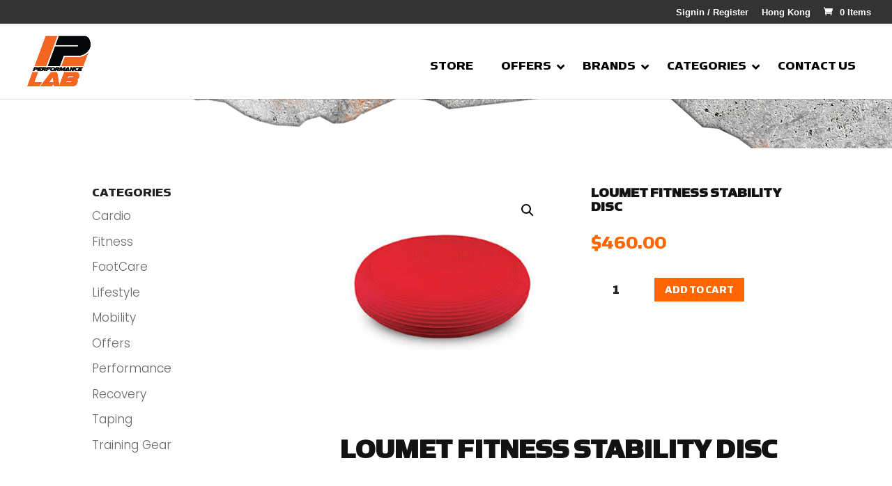

--- FILE ---
content_type: text/html; charset=utf-8
request_url: https://www.google.com/recaptcha/api2/anchor?ar=1&k=6LeScYQqAAAAACuk4yeWxJj0YrVp-gnt91hkeqfZ&co=aHR0cHM6Ly9vcHNwZXJmb3JtYW5jZWxhYi5jb206NDQz&hl=en&v=PoyoqOPhxBO7pBk68S4YbpHZ&size=invisible&anchor-ms=20000&execute-ms=30000&cb=h23zer4bnn44
body_size: 48782
content:
<!DOCTYPE HTML><html dir="ltr" lang="en"><head><meta http-equiv="Content-Type" content="text/html; charset=UTF-8">
<meta http-equiv="X-UA-Compatible" content="IE=edge">
<title>reCAPTCHA</title>
<style type="text/css">
/* cyrillic-ext */
@font-face {
  font-family: 'Roboto';
  font-style: normal;
  font-weight: 400;
  font-stretch: 100%;
  src: url(//fonts.gstatic.com/s/roboto/v48/KFO7CnqEu92Fr1ME7kSn66aGLdTylUAMa3GUBHMdazTgWw.woff2) format('woff2');
  unicode-range: U+0460-052F, U+1C80-1C8A, U+20B4, U+2DE0-2DFF, U+A640-A69F, U+FE2E-FE2F;
}
/* cyrillic */
@font-face {
  font-family: 'Roboto';
  font-style: normal;
  font-weight: 400;
  font-stretch: 100%;
  src: url(//fonts.gstatic.com/s/roboto/v48/KFO7CnqEu92Fr1ME7kSn66aGLdTylUAMa3iUBHMdazTgWw.woff2) format('woff2');
  unicode-range: U+0301, U+0400-045F, U+0490-0491, U+04B0-04B1, U+2116;
}
/* greek-ext */
@font-face {
  font-family: 'Roboto';
  font-style: normal;
  font-weight: 400;
  font-stretch: 100%;
  src: url(//fonts.gstatic.com/s/roboto/v48/KFO7CnqEu92Fr1ME7kSn66aGLdTylUAMa3CUBHMdazTgWw.woff2) format('woff2');
  unicode-range: U+1F00-1FFF;
}
/* greek */
@font-face {
  font-family: 'Roboto';
  font-style: normal;
  font-weight: 400;
  font-stretch: 100%;
  src: url(//fonts.gstatic.com/s/roboto/v48/KFO7CnqEu92Fr1ME7kSn66aGLdTylUAMa3-UBHMdazTgWw.woff2) format('woff2');
  unicode-range: U+0370-0377, U+037A-037F, U+0384-038A, U+038C, U+038E-03A1, U+03A3-03FF;
}
/* math */
@font-face {
  font-family: 'Roboto';
  font-style: normal;
  font-weight: 400;
  font-stretch: 100%;
  src: url(//fonts.gstatic.com/s/roboto/v48/KFO7CnqEu92Fr1ME7kSn66aGLdTylUAMawCUBHMdazTgWw.woff2) format('woff2');
  unicode-range: U+0302-0303, U+0305, U+0307-0308, U+0310, U+0312, U+0315, U+031A, U+0326-0327, U+032C, U+032F-0330, U+0332-0333, U+0338, U+033A, U+0346, U+034D, U+0391-03A1, U+03A3-03A9, U+03B1-03C9, U+03D1, U+03D5-03D6, U+03F0-03F1, U+03F4-03F5, U+2016-2017, U+2034-2038, U+203C, U+2040, U+2043, U+2047, U+2050, U+2057, U+205F, U+2070-2071, U+2074-208E, U+2090-209C, U+20D0-20DC, U+20E1, U+20E5-20EF, U+2100-2112, U+2114-2115, U+2117-2121, U+2123-214F, U+2190, U+2192, U+2194-21AE, U+21B0-21E5, U+21F1-21F2, U+21F4-2211, U+2213-2214, U+2216-22FF, U+2308-230B, U+2310, U+2319, U+231C-2321, U+2336-237A, U+237C, U+2395, U+239B-23B7, U+23D0, U+23DC-23E1, U+2474-2475, U+25AF, U+25B3, U+25B7, U+25BD, U+25C1, U+25CA, U+25CC, U+25FB, U+266D-266F, U+27C0-27FF, U+2900-2AFF, U+2B0E-2B11, U+2B30-2B4C, U+2BFE, U+3030, U+FF5B, U+FF5D, U+1D400-1D7FF, U+1EE00-1EEFF;
}
/* symbols */
@font-face {
  font-family: 'Roboto';
  font-style: normal;
  font-weight: 400;
  font-stretch: 100%;
  src: url(//fonts.gstatic.com/s/roboto/v48/KFO7CnqEu92Fr1ME7kSn66aGLdTylUAMaxKUBHMdazTgWw.woff2) format('woff2');
  unicode-range: U+0001-000C, U+000E-001F, U+007F-009F, U+20DD-20E0, U+20E2-20E4, U+2150-218F, U+2190, U+2192, U+2194-2199, U+21AF, U+21E6-21F0, U+21F3, U+2218-2219, U+2299, U+22C4-22C6, U+2300-243F, U+2440-244A, U+2460-24FF, U+25A0-27BF, U+2800-28FF, U+2921-2922, U+2981, U+29BF, U+29EB, U+2B00-2BFF, U+4DC0-4DFF, U+FFF9-FFFB, U+10140-1018E, U+10190-1019C, U+101A0, U+101D0-101FD, U+102E0-102FB, U+10E60-10E7E, U+1D2C0-1D2D3, U+1D2E0-1D37F, U+1F000-1F0FF, U+1F100-1F1AD, U+1F1E6-1F1FF, U+1F30D-1F30F, U+1F315, U+1F31C, U+1F31E, U+1F320-1F32C, U+1F336, U+1F378, U+1F37D, U+1F382, U+1F393-1F39F, U+1F3A7-1F3A8, U+1F3AC-1F3AF, U+1F3C2, U+1F3C4-1F3C6, U+1F3CA-1F3CE, U+1F3D4-1F3E0, U+1F3ED, U+1F3F1-1F3F3, U+1F3F5-1F3F7, U+1F408, U+1F415, U+1F41F, U+1F426, U+1F43F, U+1F441-1F442, U+1F444, U+1F446-1F449, U+1F44C-1F44E, U+1F453, U+1F46A, U+1F47D, U+1F4A3, U+1F4B0, U+1F4B3, U+1F4B9, U+1F4BB, U+1F4BF, U+1F4C8-1F4CB, U+1F4D6, U+1F4DA, U+1F4DF, U+1F4E3-1F4E6, U+1F4EA-1F4ED, U+1F4F7, U+1F4F9-1F4FB, U+1F4FD-1F4FE, U+1F503, U+1F507-1F50B, U+1F50D, U+1F512-1F513, U+1F53E-1F54A, U+1F54F-1F5FA, U+1F610, U+1F650-1F67F, U+1F687, U+1F68D, U+1F691, U+1F694, U+1F698, U+1F6AD, U+1F6B2, U+1F6B9-1F6BA, U+1F6BC, U+1F6C6-1F6CF, U+1F6D3-1F6D7, U+1F6E0-1F6EA, U+1F6F0-1F6F3, U+1F6F7-1F6FC, U+1F700-1F7FF, U+1F800-1F80B, U+1F810-1F847, U+1F850-1F859, U+1F860-1F887, U+1F890-1F8AD, U+1F8B0-1F8BB, U+1F8C0-1F8C1, U+1F900-1F90B, U+1F93B, U+1F946, U+1F984, U+1F996, U+1F9E9, U+1FA00-1FA6F, U+1FA70-1FA7C, U+1FA80-1FA89, U+1FA8F-1FAC6, U+1FACE-1FADC, U+1FADF-1FAE9, U+1FAF0-1FAF8, U+1FB00-1FBFF;
}
/* vietnamese */
@font-face {
  font-family: 'Roboto';
  font-style: normal;
  font-weight: 400;
  font-stretch: 100%;
  src: url(//fonts.gstatic.com/s/roboto/v48/KFO7CnqEu92Fr1ME7kSn66aGLdTylUAMa3OUBHMdazTgWw.woff2) format('woff2');
  unicode-range: U+0102-0103, U+0110-0111, U+0128-0129, U+0168-0169, U+01A0-01A1, U+01AF-01B0, U+0300-0301, U+0303-0304, U+0308-0309, U+0323, U+0329, U+1EA0-1EF9, U+20AB;
}
/* latin-ext */
@font-face {
  font-family: 'Roboto';
  font-style: normal;
  font-weight: 400;
  font-stretch: 100%;
  src: url(//fonts.gstatic.com/s/roboto/v48/KFO7CnqEu92Fr1ME7kSn66aGLdTylUAMa3KUBHMdazTgWw.woff2) format('woff2');
  unicode-range: U+0100-02BA, U+02BD-02C5, U+02C7-02CC, U+02CE-02D7, U+02DD-02FF, U+0304, U+0308, U+0329, U+1D00-1DBF, U+1E00-1E9F, U+1EF2-1EFF, U+2020, U+20A0-20AB, U+20AD-20C0, U+2113, U+2C60-2C7F, U+A720-A7FF;
}
/* latin */
@font-face {
  font-family: 'Roboto';
  font-style: normal;
  font-weight: 400;
  font-stretch: 100%;
  src: url(//fonts.gstatic.com/s/roboto/v48/KFO7CnqEu92Fr1ME7kSn66aGLdTylUAMa3yUBHMdazQ.woff2) format('woff2');
  unicode-range: U+0000-00FF, U+0131, U+0152-0153, U+02BB-02BC, U+02C6, U+02DA, U+02DC, U+0304, U+0308, U+0329, U+2000-206F, U+20AC, U+2122, U+2191, U+2193, U+2212, U+2215, U+FEFF, U+FFFD;
}
/* cyrillic-ext */
@font-face {
  font-family: 'Roboto';
  font-style: normal;
  font-weight: 500;
  font-stretch: 100%;
  src: url(//fonts.gstatic.com/s/roboto/v48/KFO7CnqEu92Fr1ME7kSn66aGLdTylUAMa3GUBHMdazTgWw.woff2) format('woff2');
  unicode-range: U+0460-052F, U+1C80-1C8A, U+20B4, U+2DE0-2DFF, U+A640-A69F, U+FE2E-FE2F;
}
/* cyrillic */
@font-face {
  font-family: 'Roboto';
  font-style: normal;
  font-weight: 500;
  font-stretch: 100%;
  src: url(//fonts.gstatic.com/s/roboto/v48/KFO7CnqEu92Fr1ME7kSn66aGLdTylUAMa3iUBHMdazTgWw.woff2) format('woff2');
  unicode-range: U+0301, U+0400-045F, U+0490-0491, U+04B0-04B1, U+2116;
}
/* greek-ext */
@font-face {
  font-family: 'Roboto';
  font-style: normal;
  font-weight: 500;
  font-stretch: 100%;
  src: url(//fonts.gstatic.com/s/roboto/v48/KFO7CnqEu92Fr1ME7kSn66aGLdTylUAMa3CUBHMdazTgWw.woff2) format('woff2');
  unicode-range: U+1F00-1FFF;
}
/* greek */
@font-face {
  font-family: 'Roboto';
  font-style: normal;
  font-weight: 500;
  font-stretch: 100%;
  src: url(//fonts.gstatic.com/s/roboto/v48/KFO7CnqEu92Fr1ME7kSn66aGLdTylUAMa3-UBHMdazTgWw.woff2) format('woff2');
  unicode-range: U+0370-0377, U+037A-037F, U+0384-038A, U+038C, U+038E-03A1, U+03A3-03FF;
}
/* math */
@font-face {
  font-family: 'Roboto';
  font-style: normal;
  font-weight: 500;
  font-stretch: 100%;
  src: url(//fonts.gstatic.com/s/roboto/v48/KFO7CnqEu92Fr1ME7kSn66aGLdTylUAMawCUBHMdazTgWw.woff2) format('woff2');
  unicode-range: U+0302-0303, U+0305, U+0307-0308, U+0310, U+0312, U+0315, U+031A, U+0326-0327, U+032C, U+032F-0330, U+0332-0333, U+0338, U+033A, U+0346, U+034D, U+0391-03A1, U+03A3-03A9, U+03B1-03C9, U+03D1, U+03D5-03D6, U+03F0-03F1, U+03F4-03F5, U+2016-2017, U+2034-2038, U+203C, U+2040, U+2043, U+2047, U+2050, U+2057, U+205F, U+2070-2071, U+2074-208E, U+2090-209C, U+20D0-20DC, U+20E1, U+20E5-20EF, U+2100-2112, U+2114-2115, U+2117-2121, U+2123-214F, U+2190, U+2192, U+2194-21AE, U+21B0-21E5, U+21F1-21F2, U+21F4-2211, U+2213-2214, U+2216-22FF, U+2308-230B, U+2310, U+2319, U+231C-2321, U+2336-237A, U+237C, U+2395, U+239B-23B7, U+23D0, U+23DC-23E1, U+2474-2475, U+25AF, U+25B3, U+25B7, U+25BD, U+25C1, U+25CA, U+25CC, U+25FB, U+266D-266F, U+27C0-27FF, U+2900-2AFF, U+2B0E-2B11, U+2B30-2B4C, U+2BFE, U+3030, U+FF5B, U+FF5D, U+1D400-1D7FF, U+1EE00-1EEFF;
}
/* symbols */
@font-face {
  font-family: 'Roboto';
  font-style: normal;
  font-weight: 500;
  font-stretch: 100%;
  src: url(//fonts.gstatic.com/s/roboto/v48/KFO7CnqEu92Fr1ME7kSn66aGLdTylUAMaxKUBHMdazTgWw.woff2) format('woff2');
  unicode-range: U+0001-000C, U+000E-001F, U+007F-009F, U+20DD-20E0, U+20E2-20E4, U+2150-218F, U+2190, U+2192, U+2194-2199, U+21AF, U+21E6-21F0, U+21F3, U+2218-2219, U+2299, U+22C4-22C6, U+2300-243F, U+2440-244A, U+2460-24FF, U+25A0-27BF, U+2800-28FF, U+2921-2922, U+2981, U+29BF, U+29EB, U+2B00-2BFF, U+4DC0-4DFF, U+FFF9-FFFB, U+10140-1018E, U+10190-1019C, U+101A0, U+101D0-101FD, U+102E0-102FB, U+10E60-10E7E, U+1D2C0-1D2D3, U+1D2E0-1D37F, U+1F000-1F0FF, U+1F100-1F1AD, U+1F1E6-1F1FF, U+1F30D-1F30F, U+1F315, U+1F31C, U+1F31E, U+1F320-1F32C, U+1F336, U+1F378, U+1F37D, U+1F382, U+1F393-1F39F, U+1F3A7-1F3A8, U+1F3AC-1F3AF, U+1F3C2, U+1F3C4-1F3C6, U+1F3CA-1F3CE, U+1F3D4-1F3E0, U+1F3ED, U+1F3F1-1F3F3, U+1F3F5-1F3F7, U+1F408, U+1F415, U+1F41F, U+1F426, U+1F43F, U+1F441-1F442, U+1F444, U+1F446-1F449, U+1F44C-1F44E, U+1F453, U+1F46A, U+1F47D, U+1F4A3, U+1F4B0, U+1F4B3, U+1F4B9, U+1F4BB, U+1F4BF, U+1F4C8-1F4CB, U+1F4D6, U+1F4DA, U+1F4DF, U+1F4E3-1F4E6, U+1F4EA-1F4ED, U+1F4F7, U+1F4F9-1F4FB, U+1F4FD-1F4FE, U+1F503, U+1F507-1F50B, U+1F50D, U+1F512-1F513, U+1F53E-1F54A, U+1F54F-1F5FA, U+1F610, U+1F650-1F67F, U+1F687, U+1F68D, U+1F691, U+1F694, U+1F698, U+1F6AD, U+1F6B2, U+1F6B9-1F6BA, U+1F6BC, U+1F6C6-1F6CF, U+1F6D3-1F6D7, U+1F6E0-1F6EA, U+1F6F0-1F6F3, U+1F6F7-1F6FC, U+1F700-1F7FF, U+1F800-1F80B, U+1F810-1F847, U+1F850-1F859, U+1F860-1F887, U+1F890-1F8AD, U+1F8B0-1F8BB, U+1F8C0-1F8C1, U+1F900-1F90B, U+1F93B, U+1F946, U+1F984, U+1F996, U+1F9E9, U+1FA00-1FA6F, U+1FA70-1FA7C, U+1FA80-1FA89, U+1FA8F-1FAC6, U+1FACE-1FADC, U+1FADF-1FAE9, U+1FAF0-1FAF8, U+1FB00-1FBFF;
}
/* vietnamese */
@font-face {
  font-family: 'Roboto';
  font-style: normal;
  font-weight: 500;
  font-stretch: 100%;
  src: url(//fonts.gstatic.com/s/roboto/v48/KFO7CnqEu92Fr1ME7kSn66aGLdTylUAMa3OUBHMdazTgWw.woff2) format('woff2');
  unicode-range: U+0102-0103, U+0110-0111, U+0128-0129, U+0168-0169, U+01A0-01A1, U+01AF-01B0, U+0300-0301, U+0303-0304, U+0308-0309, U+0323, U+0329, U+1EA0-1EF9, U+20AB;
}
/* latin-ext */
@font-face {
  font-family: 'Roboto';
  font-style: normal;
  font-weight: 500;
  font-stretch: 100%;
  src: url(//fonts.gstatic.com/s/roboto/v48/KFO7CnqEu92Fr1ME7kSn66aGLdTylUAMa3KUBHMdazTgWw.woff2) format('woff2');
  unicode-range: U+0100-02BA, U+02BD-02C5, U+02C7-02CC, U+02CE-02D7, U+02DD-02FF, U+0304, U+0308, U+0329, U+1D00-1DBF, U+1E00-1E9F, U+1EF2-1EFF, U+2020, U+20A0-20AB, U+20AD-20C0, U+2113, U+2C60-2C7F, U+A720-A7FF;
}
/* latin */
@font-face {
  font-family: 'Roboto';
  font-style: normal;
  font-weight: 500;
  font-stretch: 100%;
  src: url(//fonts.gstatic.com/s/roboto/v48/KFO7CnqEu92Fr1ME7kSn66aGLdTylUAMa3yUBHMdazQ.woff2) format('woff2');
  unicode-range: U+0000-00FF, U+0131, U+0152-0153, U+02BB-02BC, U+02C6, U+02DA, U+02DC, U+0304, U+0308, U+0329, U+2000-206F, U+20AC, U+2122, U+2191, U+2193, U+2212, U+2215, U+FEFF, U+FFFD;
}
/* cyrillic-ext */
@font-face {
  font-family: 'Roboto';
  font-style: normal;
  font-weight: 900;
  font-stretch: 100%;
  src: url(//fonts.gstatic.com/s/roboto/v48/KFO7CnqEu92Fr1ME7kSn66aGLdTylUAMa3GUBHMdazTgWw.woff2) format('woff2');
  unicode-range: U+0460-052F, U+1C80-1C8A, U+20B4, U+2DE0-2DFF, U+A640-A69F, U+FE2E-FE2F;
}
/* cyrillic */
@font-face {
  font-family: 'Roboto';
  font-style: normal;
  font-weight: 900;
  font-stretch: 100%;
  src: url(//fonts.gstatic.com/s/roboto/v48/KFO7CnqEu92Fr1ME7kSn66aGLdTylUAMa3iUBHMdazTgWw.woff2) format('woff2');
  unicode-range: U+0301, U+0400-045F, U+0490-0491, U+04B0-04B1, U+2116;
}
/* greek-ext */
@font-face {
  font-family: 'Roboto';
  font-style: normal;
  font-weight: 900;
  font-stretch: 100%;
  src: url(//fonts.gstatic.com/s/roboto/v48/KFO7CnqEu92Fr1ME7kSn66aGLdTylUAMa3CUBHMdazTgWw.woff2) format('woff2');
  unicode-range: U+1F00-1FFF;
}
/* greek */
@font-face {
  font-family: 'Roboto';
  font-style: normal;
  font-weight: 900;
  font-stretch: 100%;
  src: url(//fonts.gstatic.com/s/roboto/v48/KFO7CnqEu92Fr1ME7kSn66aGLdTylUAMa3-UBHMdazTgWw.woff2) format('woff2');
  unicode-range: U+0370-0377, U+037A-037F, U+0384-038A, U+038C, U+038E-03A1, U+03A3-03FF;
}
/* math */
@font-face {
  font-family: 'Roboto';
  font-style: normal;
  font-weight: 900;
  font-stretch: 100%;
  src: url(//fonts.gstatic.com/s/roboto/v48/KFO7CnqEu92Fr1ME7kSn66aGLdTylUAMawCUBHMdazTgWw.woff2) format('woff2');
  unicode-range: U+0302-0303, U+0305, U+0307-0308, U+0310, U+0312, U+0315, U+031A, U+0326-0327, U+032C, U+032F-0330, U+0332-0333, U+0338, U+033A, U+0346, U+034D, U+0391-03A1, U+03A3-03A9, U+03B1-03C9, U+03D1, U+03D5-03D6, U+03F0-03F1, U+03F4-03F5, U+2016-2017, U+2034-2038, U+203C, U+2040, U+2043, U+2047, U+2050, U+2057, U+205F, U+2070-2071, U+2074-208E, U+2090-209C, U+20D0-20DC, U+20E1, U+20E5-20EF, U+2100-2112, U+2114-2115, U+2117-2121, U+2123-214F, U+2190, U+2192, U+2194-21AE, U+21B0-21E5, U+21F1-21F2, U+21F4-2211, U+2213-2214, U+2216-22FF, U+2308-230B, U+2310, U+2319, U+231C-2321, U+2336-237A, U+237C, U+2395, U+239B-23B7, U+23D0, U+23DC-23E1, U+2474-2475, U+25AF, U+25B3, U+25B7, U+25BD, U+25C1, U+25CA, U+25CC, U+25FB, U+266D-266F, U+27C0-27FF, U+2900-2AFF, U+2B0E-2B11, U+2B30-2B4C, U+2BFE, U+3030, U+FF5B, U+FF5D, U+1D400-1D7FF, U+1EE00-1EEFF;
}
/* symbols */
@font-face {
  font-family: 'Roboto';
  font-style: normal;
  font-weight: 900;
  font-stretch: 100%;
  src: url(//fonts.gstatic.com/s/roboto/v48/KFO7CnqEu92Fr1ME7kSn66aGLdTylUAMaxKUBHMdazTgWw.woff2) format('woff2');
  unicode-range: U+0001-000C, U+000E-001F, U+007F-009F, U+20DD-20E0, U+20E2-20E4, U+2150-218F, U+2190, U+2192, U+2194-2199, U+21AF, U+21E6-21F0, U+21F3, U+2218-2219, U+2299, U+22C4-22C6, U+2300-243F, U+2440-244A, U+2460-24FF, U+25A0-27BF, U+2800-28FF, U+2921-2922, U+2981, U+29BF, U+29EB, U+2B00-2BFF, U+4DC0-4DFF, U+FFF9-FFFB, U+10140-1018E, U+10190-1019C, U+101A0, U+101D0-101FD, U+102E0-102FB, U+10E60-10E7E, U+1D2C0-1D2D3, U+1D2E0-1D37F, U+1F000-1F0FF, U+1F100-1F1AD, U+1F1E6-1F1FF, U+1F30D-1F30F, U+1F315, U+1F31C, U+1F31E, U+1F320-1F32C, U+1F336, U+1F378, U+1F37D, U+1F382, U+1F393-1F39F, U+1F3A7-1F3A8, U+1F3AC-1F3AF, U+1F3C2, U+1F3C4-1F3C6, U+1F3CA-1F3CE, U+1F3D4-1F3E0, U+1F3ED, U+1F3F1-1F3F3, U+1F3F5-1F3F7, U+1F408, U+1F415, U+1F41F, U+1F426, U+1F43F, U+1F441-1F442, U+1F444, U+1F446-1F449, U+1F44C-1F44E, U+1F453, U+1F46A, U+1F47D, U+1F4A3, U+1F4B0, U+1F4B3, U+1F4B9, U+1F4BB, U+1F4BF, U+1F4C8-1F4CB, U+1F4D6, U+1F4DA, U+1F4DF, U+1F4E3-1F4E6, U+1F4EA-1F4ED, U+1F4F7, U+1F4F9-1F4FB, U+1F4FD-1F4FE, U+1F503, U+1F507-1F50B, U+1F50D, U+1F512-1F513, U+1F53E-1F54A, U+1F54F-1F5FA, U+1F610, U+1F650-1F67F, U+1F687, U+1F68D, U+1F691, U+1F694, U+1F698, U+1F6AD, U+1F6B2, U+1F6B9-1F6BA, U+1F6BC, U+1F6C6-1F6CF, U+1F6D3-1F6D7, U+1F6E0-1F6EA, U+1F6F0-1F6F3, U+1F6F7-1F6FC, U+1F700-1F7FF, U+1F800-1F80B, U+1F810-1F847, U+1F850-1F859, U+1F860-1F887, U+1F890-1F8AD, U+1F8B0-1F8BB, U+1F8C0-1F8C1, U+1F900-1F90B, U+1F93B, U+1F946, U+1F984, U+1F996, U+1F9E9, U+1FA00-1FA6F, U+1FA70-1FA7C, U+1FA80-1FA89, U+1FA8F-1FAC6, U+1FACE-1FADC, U+1FADF-1FAE9, U+1FAF0-1FAF8, U+1FB00-1FBFF;
}
/* vietnamese */
@font-face {
  font-family: 'Roboto';
  font-style: normal;
  font-weight: 900;
  font-stretch: 100%;
  src: url(//fonts.gstatic.com/s/roboto/v48/KFO7CnqEu92Fr1ME7kSn66aGLdTylUAMa3OUBHMdazTgWw.woff2) format('woff2');
  unicode-range: U+0102-0103, U+0110-0111, U+0128-0129, U+0168-0169, U+01A0-01A1, U+01AF-01B0, U+0300-0301, U+0303-0304, U+0308-0309, U+0323, U+0329, U+1EA0-1EF9, U+20AB;
}
/* latin-ext */
@font-face {
  font-family: 'Roboto';
  font-style: normal;
  font-weight: 900;
  font-stretch: 100%;
  src: url(//fonts.gstatic.com/s/roboto/v48/KFO7CnqEu92Fr1ME7kSn66aGLdTylUAMa3KUBHMdazTgWw.woff2) format('woff2');
  unicode-range: U+0100-02BA, U+02BD-02C5, U+02C7-02CC, U+02CE-02D7, U+02DD-02FF, U+0304, U+0308, U+0329, U+1D00-1DBF, U+1E00-1E9F, U+1EF2-1EFF, U+2020, U+20A0-20AB, U+20AD-20C0, U+2113, U+2C60-2C7F, U+A720-A7FF;
}
/* latin */
@font-face {
  font-family: 'Roboto';
  font-style: normal;
  font-weight: 900;
  font-stretch: 100%;
  src: url(//fonts.gstatic.com/s/roboto/v48/KFO7CnqEu92Fr1ME7kSn66aGLdTylUAMa3yUBHMdazQ.woff2) format('woff2');
  unicode-range: U+0000-00FF, U+0131, U+0152-0153, U+02BB-02BC, U+02C6, U+02DA, U+02DC, U+0304, U+0308, U+0329, U+2000-206F, U+20AC, U+2122, U+2191, U+2193, U+2212, U+2215, U+FEFF, U+FFFD;
}

</style>
<link rel="stylesheet" type="text/css" href="https://www.gstatic.com/recaptcha/releases/PoyoqOPhxBO7pBk68S4YbpHZ/styles__ltr.css">
<script nonce="q8RpTWMfqOQ338llNysT1A" type="text/javascript">window['__recaptcha_api'] = 'https://www.google.com/recaptcha/api2/';</script>
<script type="text/javascript" src="https://www.gstatic.com/recaptcha/releases/PoyoqOPhxBO7pBk68S4YbpHZ/recaptcha__en.js" nonce="q8RpTWMfqOQ338llNysT1A">
      
    </script></head>
<body><div id="rc-anchor-alert" class="rc-anchor-alert"></div>
<input type="hidden" id="recaptcha-token" value="[base64]">
<script type="text/javascript" nonce="q8RpTWMfqOQ338llNysT1A">
      recaptcha.anchor.Main.init("[\x22ainput\x22,[\x22bgdata\x22,\x22\x22,\[base64]/[base64]/[base64]/bmV3IHJbeF0oY1swXSk6RT09Mj9uZXcgclt4XShjWzBdLGNbMV0pOkU9PTM/bmV3IHJbeF0oY1swXSxjWzFdLGNbMl0pOkU9PTQ/[base64]/[base64]/[base64]/[base64]/[base64]/[base64]/[base64]/[base64]\x22,\[base64]\x22,\x22ZBIHfcK7AFLCq2Mgwo0EIsOnw40GwoxTJXRnHQYyw5QzM8Kdw5HDqT8fXTjCgMKqbn7CpsOkw6Z0JRpJJk7Dg1/CgsKJw43DrMKKEsO7w6cyw7jCm8KaI8ONfsOTOV1gw71AMsOJwo9/[base64]/[base64]/Cn1/[base64]/Dl8Orw4bDl2Iaw5/Du8KQwozDpmzCssKIw5nDnMOZRsKoIwM1IMObSGxLLlIZw6phw4zDuyfCg3LDl8O/CwrDrQTCjsOKB8KjwozCtsOJw78Sw6fDmHzCtGwASHkRw7PDigDDhMOYw5fCrsKGUMOaw6ceBCxSwpUKNltUKgJJEcOLAw3DtcKuaBAMwrcDw4vDjcKuacKiYhzCsytBw5QJMn7CvH4DVsOzwoPDkGfCs0llVMOJYhZ/wqzDjXwMw70eUsK8wp3CkcO0KsO9w6jCh1zDtEEHw4xDwqnDp8OKwptlGsKvw7jDr8K5w6ceHsKHbMOkJXvCthfCv8KFw51CY8O4NcKbw48vB8Kow53CumkYw4fDmXDDnRsSPwluwro3TsKtw7nDjXrDrsO4wq7DlCJbLcO1eMKXTV3Duj/CgTAXPQ/[base64]/CtytgJMOyAHAUw7grwqfDj8Kbw6DDucKcehZ+w7bDkAZzwpUoVjNaexDCvzLCrC/[base64]/Ds08yQ8KcwpxSXMOpw4jDuBwmw7/[base64]/wqbCn8KNUB7CvsKEw7pzw4HCqxEYHcK6w41IPzXDmMOEN8OHHHnCi0EHYn5mTMOwWMKvwqctIMOWwrrCvwBNw5fCiMOjw5LDpMOcwrHCjcKDRMKJf8OSw4JKc8KAw6l0E8OWw7nCrsKOY8OvwrIyCMKcwq5JwoPCpMKAL8OILmTDmSgFW8Kxw6c+wrFzw5x/[base64]/ChMOXS2PCj11Kw5zDl8KdeEjDn8ONwqIfwrMHJ8K9G8KnZVbCv3PCkGZRw7hHblnCjsKLw43CtcKzw73CosOzw48uwopEwpnCosKpwr3CpMO/woEEw7DCtzXCvURUw5bCpcKtw5PDucOywoHDn8KTMGPCi8KEcnUNJcKQDcO/JhfCm8OWw7xnw7bCqMOTwrDDlxVvfsK8H8KYw7bCvsO+bh/CpTVmw4PDgcK/wpLDucKEwqIZw70rw6fDhsOuw7TDp8K9KMKTQzDDj8KRL8KMckvChMKNAHHDicONfTTDg8KgfMOQN8OtwrAjwqlJwoNDw6rDpzPCmsKWXsKqw5/[base64]/CvMOVw4/[base64]/DqmLDlcKIw5PDuEnCpMOlOz8AJk3CnsKSw5vDqsOiY8OKMsOTw6/CshvDp8KeMX3Cp8KgGMO8wqTDhcKNZwLClAjCo3rDpMOHRMO3bsOXBcOqwpILMMOpwr7ChcKrWzXCmgsgwqzCokIvwpUEw4jDj8KQw5AOLMOqwrzDkE3DtmbDicKNNE1meMO3w5fDlMKWCk5ow4zClsKxwqZnKcO2w6/Dln5pw5jDmSIfwrHDnRQ5wqh3GMKewpA+w55NdMOrenrCiylfPcK5wozCjcOCw5TCksOwwq9GZDbCpMOzwqzCmBNsRMOYw4BMZsOrw7pzYsO3w5zDtgpDwodNwqLCkS1pLMOQwr7CtsOBcMKMwr7Dr8O5aMKwwojDhCRtXDIganXDuMKpw7FdLMOjOR5Qw5/Dh2XDp03CoHQvUsKxw5IzXsOjwo8Ww6fDoMOFanvDpcKoJHzClkvCgsOiBsODw43Ck0UUworCscOFw5bDm8KTwonCikNjCMO/OFBDw7HCuMOkw7jDgMONwqLDlMKBwpsLw6ZARcO2w5jCgwEXenclw4MUdMKZwoDCoMKuw5hbwrPCvcOiVcOuwrHDsMKDc1LCmcKAw7ovwo0vw4BnJ0ASwqowDioSDsKHR0vDtlQ/[base64]/[base64]/DgcO9wr8UwoJhwrl8OMOywr/[base64]/[base64]/CmjzCgGJkE8KbYF7DrRAzw7Jow5AgwpPDsDlKwppNwqrDnMKGw5xFwpzDiMKOETBTfcKodsO2A8KPwp3Cug7CuSbCvRgTwqzCqn3DllYwccKBw7vCscKDw6/[base64]/MBDDt8Olw7PCtiAxW8OnwoYraFkzZsK4wpfDqS3CsG9TwpIIYMK8Z2V9w77DpsKMQiQcHhPDlsKUTiTCoRLDm8OCQsOhBnwpwoUJQcKSw6/DqmxGD8KlIsKNCxfCncO1wogqw5LDkCLDjMK8woQhLCAXw4XDgsKkwodMwohwGsOVFjAwwqLCnMKWeFDDmBTClTgBU8ODw5B1E8OCYiFsw5/Dg11bZMKTRMOew6fDmMOSFcKdwq3DnhfCj8OIEE1cchdmWkXDtQbDgsKMMMKJVcOcbnrDr0kUSigmBcOBwqsqwq/DggwCW0xNBcKFwrhYQXxIbix5wohNwokjH0NXEMKzwp9Twr5tZHp4V2teNTjCksO5K3MjwpXCqsKzB8KbF3zDrzTCqggyWgPDgcK8RMOJcsOjwqnDjhHDhhIhw5/Ds3PDosKdwpdnCsKFw4tmw7ouw7vCtsK4w5rDr8OcZMOkdzpSKcKhEScca8K3wqPCiTbCssKIwqfCrsOnVWbCuhNrWMOLHn7CkcK6DcKWZV/DoMK1QMOIW8OZwqXDpgpew4c1wr/CicOgwqhyOw/DvsKpwq8NFTRnwoV4EsOtHCvDgcOkUH5aw4bCrHQuKMOPXFrDkcOww6nChxnCvGzCosO4w5jCikkOD8KULWbCtkzDv8KuwoVQwpvCu8OewpgzT2jDvH1HwpM+KsKgcX9hDsKtwoNvHsKsw6DDtMKTKgHChsO8w6TCmgjClsK/w7HDtsOrwpo8wokhUmR2wrHCrBcUL8KlwqfCn8KvXMO1w5TDlMO3woZISElUEMKrGMK9woMHe8OHH8OLBcKyw4XCqX7CuCPCusKLwrzCpcOdwqhgPcKrwpXDtXhfG3PCtXsiw6snw5EgwrfCjU/Ck8KDw4LDpg5owqrCu8OsegrCvcO2w79SwpnCgTNKw7VowrcBw6xpw4LDgcOpYMOZwqIuwoBKGsKpXMOHVyvCn0HDgcOtUsO3W8KZwqp4w75BFMOVw7kIwrJ8woguHsK8w4/CpMOgd0YAw7M6wpTDmMKaH8O5w6XDl8KkwplFwqvCkcKAw4TDl8OeLjgfwq0pw4YDPx9bw75oNcOdIMOhwpVmwotuwqDCtsKCwo9mKsKIwp3Cj8KUI2bDjMKwChNew4NnCh/[base64]/ChkxjwrHDlhLDisOCHyxlwqlBAV0Xwq/Cpk3DqMKtIMK8eSsSWsOfwovCngLCm8KDWcKOwo/CvVLDuWZ4LMK3OzDCh8KzwowgwofDilTDo0hUw7djcADDhsKzXMOlw7/[base64]/w4/[base64]/Cn8O0w7XCjEkhBMKPeRPDvsOkw4PCnzTCjDbChsOjY8OYS8KCw6F6wqDCtCBFGW1bw4pbwopyCjR8Y3RSw6AtwrB+w73Dnl4IO1bCqcK6w74Vw7ATw6zCt8K8woXCmcK3DcOhKwpKw6MDwpIuw7hVw5Etw5XCgiDCpF/ChcO8w5tIKR12woTCicKbbMObBiJ9wq9GJjoLQ8OyehodTcOfIcO6w5fDiMKIUlLCpsKrWgtNUGBnw6HCjC3CkADDo1s8csKvXAnCgEFnYcKtF8ORQMOHw6LDmsKVK28Aw6/DlMOEw4wmaBFUAl7Cijw5w7nCgcKEViXCo1N6PT/[base64]/w6zDj8K1wpXCisKSTMKDZGB6RxUGwp0MwqM+w4xcwqDClEjDmn/Dgw52w6HDjWgmw4R9ZlJEwqDCrQHDq8OfJ2tVO0DClDDCrMOxZA/CvcO4w5RSJjkPwqosD8KHFcKjwqNuw60LaMK2acKYwrVowq/[base64]/Dk2zCp8OZwoHCrx5iUsK3ecK5w7MtaMKiw6UQfcKRwoLCnC1RcT8bDFfDkzxEwo1aRQIXUxUmwo52wp/DhUIzL8OgNyvDiy7Dj1fDscKHMsK0wrt9Bg4iw6pIB1sjEMKiWmw0wonDmiB/wpJrZMKhCQEWC8O1w5fDhMOqwrjDoMO9NcONwoxCHsKow7vDosOFwqzDs38LVybDpmIhwr/CiT7DsWsow4UmEsK7w6LDiMKfw7nDlsOaNX3CnTodwrzCrsOEdMOOwqo2w5rDkRnDoCbDg0LDkkBET8OJeQvDnXFsw5fDmWc7wrFgw7YVMFjDlsOxDMKES8K9fcO/WcKjZMO0ZSh0BsKORsOvT2V3w7XCii7CqXfCnCfCjE3DnD1Ow5MCB8O4RVcywpnDkAh8BUfConohwqnDiTTCksK0w6TClhgOw4jCpxMUwp/ChMKwwqPDs8OsHnLChsOsGAQAwq8GwoRrwofCkmnCnC/[base64]/CgHbCmG/DoMOCAW/CtcO4KTrCuFbCnVl6CsOWwojDqkHCpg8dWx3Cs2PDscOfwqYXIhU7KMOXBcOUwrnCuMOIFDrDuwXDlcOOPcOaw5TDvMOEZmbDuUTDmydQwpzCtMK2PMORexBYIj3CucKgBMKBMsKFKCrCnMKfNcOrGz7DtCHCtcOmHsKhw7ZMwo7Ck8Ogw4/DrRw3JHfDr0s0wpbCt8KGQcK+wo3DizTCpMKbw7DDo8O2IBTCh8OQfxsHwotqNifDocKUw5DDt8Okan9zw7l4w6TDqWMNw6EoRBnCuCphwpzDnHvDhkLDrsKSGWLDkcO1w7rDgcKswrYoXHEGw6wBDsOdbcOBJXnCucK+wq/Cu8OHI8Oswp0eAsOYwq3DtcKow7hEEcKQQ8KzQBvCucOjwrkgw41zwpTDgEPCssOmw6nCsBvDvsKpw53DtcKePMKiYlpXwq7CgDEiNMKkwp/Dj8Kbw4TCqsKHSsK/wo7ChcOgDcOqwqXDtMKYwrPDsXYMKkwNw6fCgxvCnlQXw6kjGz1awrNeZsKAwpcnwpHCkcK/[base64]/[base64]/DtcOOI8Oiw7HDrDvDkjN5ccKRwoUJw611D8KFw4s8WcKSw4zCunZlFirDsR8WR0d5w6XCpmfCtcKww4XDoCpdIsKafADCiWbDtQbDlQ/CuTzDocKZw5zCgydCwooRAMOCworCrnfDm8KafMOaw7vDuiUgcH3DjsOew6vDgksSNl/DtMKMYMK1w7J3wqfDo8KsWHbCrGHDvhXCnMKywqDCpl9oVsO5OcOuA8KCwr5/wrTCvjrCv8OOw64iOcKPYsKmbMKSA8Oiw6VDw7pvwrFqWsO9wqPDiMKBw65RwrfDnsOWw6dOwogkwpYPw7fDrw1lw7saw6rDjsKQw4XCujbCrXPCog/[base64]/B8Oqw7E5NlkDc2Q0SXIBBMOcw5hragbDv2PCtAo/RUjCm8Olw7dOS20zwpcsbHhWDCNGw6Rew7YGwpsEwqDDpDPDi0/[base64]/CuibDt8OowqTDoVjCnsKSfxPCsMKcw57DgVPDpybDjCwWw699MMOQe8OjwrXDmSTCjsOow5dzTcK8wp/CisKSTkM+woTDjHXCucKmwr9VwpwZPMOFDcKjBMKNciQVwqlgC8KfworCuVDCnD5Aw5nCqsKDFcOxw7gkacKaVBs4wpJdwp8YYsKtOcKcXcOIVGZlw4rCjcOpMBQiVF1LGH9dcTfDolYqN8OwY8OdwpzDtcKUQh8zXMOkAR8gasOKwr/DqSBTwqpUdBzChUhzKCHDvsOUw5vDjMO1HwbCrFJaMTbCi3rDp8KsO1bCtFcQwovCuMKXw4TDiALDsW8Ow4vCu8O5wqQLw7TCg8O6T8OpD8KcwpnCsMOHC247JWrCusO9KMOEwrELJ8KOJkbDucOlH8O4LBLDuWHCnsOaw5vCvWHClsO/E8OXwqbChh4zVALDsxF1wrTCrcOZOMKcR8OJQ8KDw7jDmmjCq8Ovwp/Cq8K/FWhhw5PCocOmwq3CujYFasOJwrLClDlcwo7Dp8KjwqfDicOwwrPDrMOtF8ODwofCrmvDs0fDsgESw7FxwrfCvmcjwqHClcOQwqnDh0h9QhcnIsOfS8OnQ8OMTsONcE4Ww5cyw5Aaw4N4FwzCiE8IIMOSMsK/w61vwozDlMKKTnTClXd4w4M1wpDCtG9ywro8wq5faBrDmQMje0BWw7TChsOKPsKubE/DrMOVwrBfw6jDosKbIcKbwrpXw6g3AjEiwrZVSQ/CjT3DpS7DrlXCtwvDt0U5w5jCojjCq8Oswo3CtnvCpsObUS5LwpFJwpMOwr7DjMOSfQxfw4ExwoJeLcKwccOLAMOhV2k2WMKdCGjDt8OtAMO3dEBRw4zCn8O9w5rCoMK7FFlaw6gvOATCskfDucOJUcK/wq7DgzPDkMOKw65bw4IxwrhFwph0wrPDkSRYwp4xdQBrwoPDmcKLw5XCgMKMwoHDtcK/w5ggZ2h4T8KXw5Q2bkcpEzREPEbDjsOxwpAhCMKdw7kfUcOLcWbCmzDDn8KLwoXCpGgPw43DpDxlG8KKw4zDsHU5F8OvdnDDqMKxw4nDssKlF8KTZMONwr/CvADDkglJNArDmsKVJ8KuwrnCpm/[base64]/Dr3zDgsKWBSMlwqk4woLCocO5w7oFPhfCsMOuIGFBJWlkJ8OcwrV2woA/KDhcwrQBwp3ChcKWw6vDmMOfw6xVRcKiw6Jnw4PDnsOow5giT8OOfA/Du8KVwqxDM8OCw6LCjMOaKsKpw7tQw61fw5BhwpjChcKjw6Qnwo7CpEHDk2ADw6TDvk/CkSh6Ek7ChmDDl8O6w5LCsW/DncKxw5/[base64]/DrWA3RkrDocOqw4TDri9zb8K9w5s5wo7DhsKQwovDvMKPY8KswrdDeMKuU8KcMcKdPGl3wpLCmsKiK8KsRwZNKsOTAyrDmcKwwo59BwXDk1HCnjjCpMO6w67DlgTCoArCjMOPwoMFw75awp0dwqLCucK/wovDpzpHw5paeDfDqcKawoIvdV0eXEs7TDHDusKqexYyPQVmZMOXHcO4LcKXKjPChsOMJizDg8KOIsKuw6XDgxlPIxYwwoYXacOXwrPCtDNIHMK/dirDm8Orwq1Hwq8wJMOAUA3DuRjCgAUtw6Q9w6XDpcKNw4DDglc3G3BedMONHMOsBcOqw7vDkDpCwo/[base64]/[base64]/CtB9QecO9bETDlnQ/fMKcwqZIan9iU8OHw6NPKMKBO8O8GCBgDE3Cm8OZPsOITmrDsMKFDzzDjgTCgypZw7bDnEFQacOFw5nCvk0/IW45w6vDncKpfSURYcONKcKmw4bCkmrDv8OhPsO6w4dDwpXDs8Kkw6LDo3TDllzCucOgwpXCpFTCmU/CscK2w6wtw6FBwoN8VVcDwr/DmcKrw75pwqjDm8KiZ8OpwotiHsOew7sWPHzCo2x6wqobw78DwokzwqvCvcKqEEfCqTrDrjnChy7Dg8Kawo3CicOwQ8OWYcKfX1Btw6U2w5jCkEHDk8OHD8O8w6xew5XDpQVvLBjDszXCvBZzwq7DgD4fMjDDp8KwdxNHw6BkUcKbNC/CqDZWFsOHw51/w6bDo8KQeDvCjsKwwpV5FcObb1HDuz8twpBDwoQBC2gdwo3DnsO9w7IxA2A/[base64]/E0fDvMKcfcKvwoPCs8OaEcOawql6wqnCq8K4M8Ogw7/CvsKxG8KVD1zCkj/[base64]/WsObScKfw4ZZEcKQwoodARPDl8K6wrTDnUUWwo7DtibCn1/DvnJLezFHwqbCnm/CrsK8RcONwrQLL8KkE8OZw4fCu1htVDYABcK9w7gKwrl7wpJjw4HDmj3CjcOtw7Q1wo7CnkMKw4gRbcOEF3vCocK/w73DvgzDhsKNwo3ClSN9wqpJwpErwrpZw7IlK8OeJGHDnV/[base64]/[base64]/wrIhEsK1F8OHBhnCscOVwrTDtMO1BcKkHkN6RmtKwq3DqDogwprCu0fCh3cxwqfCt8Oyw6zDmhnDpMKzIUUqO8Klwr/DgnUXwofDgMOawoHDkMK/GmDCiD8ZIAd7XDTDrEzCi0HDklAawrsxw7/Cv8OGbEl6w5DDr8OkwqQ+Q3rCnsKJVMONFsOWH8KEw4x9Ik9mw7JOw7bCmx3DtMKYK8K5w6LDuMOPwozCiCRtYXl/w5UEEsKdw7hyGyfDvwDDssOAw7HDhMKTwoXCt8K4MUfDj8K9wpjCklrDoMOJBm/CpcOXwqjDjQzCuB4Twp8aw4bDtsOQfXtYDWfCu8O0woDCs8OueMO7UcOCCsK4TcKGEcOhWAjCoBRlP8KwwqPDp8KKwqLCu2EcNcKzwpjDusOTfHt0wqTDgsK5IX7CvSwHTifCsSQ9ccKafDLDkSEvVVjCosKbXG/Cl0QIw60vEcOgOcK9w7TDv8Owwq96wqnCmGHCg8Omw4nDrXsuw6rCiMKFwpQDwol4H8OIw6kAD8OSfmE0wq3Ch8Kww6pywqJDwrfCkcKFfcOBFcONG8KgGcKSw5k8LBXDiGLDnMO5wrI/[base64]/QxkaUX4vwpTCgQkawr3DhMORbcOkw5fDikx+w4h2aMKkw7MwYW5GRQTCnVbCo1JVH8Orw4R6bcOMw5tyAifClF1Vw47Do8KteMKGTcOLMMOHwpnDg8KBw4pAwqZiSMOdUnDDq2Npw5XDoxTDsCMPw4ALPsOXwopFw5jCosO6w71GQAUrwoLCqsOcMX3CisKOHcKmw7I/w78XDsOEO8ONIsKuw7tyfcOuUTrCj2QxT1U9w4LDiGUewoHDksK/aMK7fMOzwrDDnMOcHlvDrsOMLFQ2w5nCvcOIMsOZIH/DrMK8XCjCucKpwoNlw5djwqrDh8KLTXpzGcOLQl7Cv25/B8OAShDCrcKAwq1tZz/CrhvCsVDCiT/DmBQkw7J0w4XCt3rCiQBvUMOBOQo8w7vCjMKSNkvClh7CisO+w5oNwoc/w7UOQifClhTCnsKEw7BQwokqTVs4w4oAEcOvS8OrQ8OOwqhIw7DDkyEyw7DDtsKvWDLCnsKEw55mworCvsK1VsOKc3/CjgLDgDPCk0bCrjjDnShIw7Bmwr3Do8OJw4sLwocdOcOoJzBaw63CkcOWw5XDsHdtw6Ymw4PCpcK5w5gsNVfCo8OOTsOww5B/[base64]/CvcKfwp1Iw7zCg8Kpw7gSG39CMMOtw5HDigkjMsOsQj4MfwUSw4hcf8Kvwo7Dk0NbMV4wBMKkw75TwoAUw5fDg8Ojw5A9F8OATMO7RinCssOEwoFOb8K5dSRracKAdBHCrXkhw6NeZMOCMcObw41xRjgDBMK1Bg/Cjz57WgvCnFjCvRtyScOiw5vChcKXbBFOwoM3wqdqwrFKXDpGwrU8wqzCkjjChMKNPUlyP8KcJiQGw5U4cHN7UxYbMVg1OsKJFMOQdsOiWR7DpwjDvihWwqsUdzQrwr/DhcKyw5LDkcKWR1rDs19swpx6w4xieMKocX/DmH4jMcO2K8K7w57CpMKbSF0WJsORGE9nw5/CklI2J0p8T2lsQWcwU8K/VMKEwoICMsOCKsOOB8KLLsO9F8OPEMO9MsO7w4QNwp8/[base64]/VkUoEsKxASTCtRDDt8KjG8OowpPDrMK6JTE9wq/DlMOrwppZw7/CihfDjsKqw47Ds8OPw5LCn8Oww4FoJiVEJCzDl29sw4YhwpILIGMDNHTDu8Ozw6jClUXDq8OOEQXCuSLCg8K5PsOVFGPCiMO3UMKOwrp6I15nKsK4wrNrw5zCsTtwwpTCqcK/[base64]/DocK0wopQN8KFW8Klw44ow7zCmmN6b8OKDsOkSB4Sw4bDqHoUw5E2CMKWbcOzH0nCqk0tCsOAwoTCmg/CiMOBacOVYVYXDWM1w61QDwfDqlYIw6HDiG7Cs0ZLLQHDqSLDo8Kaw6wdw5rDoMK4BMOEZzJKG8OPwpA1cWnDjMKrJcKiwp/ChxNpb8OGw5QQWsKrw7c6WS9Lwptaw5DDiRlrfMOrw6bDsMOVJMKIw5thwppMwodkw6NCMH4AwrPCu8OhCDrCgwoMc8OzF8ORO8Kow7ItLxzDhMONw67Cm8KIw53CljfCmjTDgQLDmm/CgSHCnsKXwqXDkmHChE9cd8KfwrTCo0XCpmHDqFc3w6EVwqLDvsKtw4HDtjMvWcO1w6nDqcKmecKKwqbDrsKVw4/[base64]/HsO5w4RBwonCjsOCL13Cj3NKwpFSOsKDw6PDsmZJbTDDhCnDjk5uw5fDlksOTcOtZwvChmLDtyNQWmrDlMOpw4IEVMKbA8O5wrxTwqNMwqgPCX8tw7/Dj8K4worCjmNdw5rDlUsVOzdnJ8OJwqXCo2LCiAtiwr/DjDkLR1YKCcOiU1PCjMKHw5vDs8K0ZRvDnDNgGsK1w5w6f1rCisKtw4R5PEkWTMOLw57DuA7Dq8Oxw70oXR3CvmJjw6hawpx6BMOlCDbDuBjDnMO2wrslw65/HlbDlcKLf2LDkcOtw7nCjsKGSTMzScK0w7PDuE4+K1AFw5BJMUvClizCpwl3DsO/[base64]/CkcKKM8KBacKKUnDDnMO2EMKuw7zCo8OxBcOuwqLCpFnDpnfDqAHDq2kkJcKzRMONeSTDhMObLkAdw7TCuzrCsFcjwq3DmcK/w5gNwrLCsMOpM8KUDMKcMMO6wowrIwDCnnJFdxvCsMOmchAZGcKbwooQwowwXMO8w4IXw6hRwr5tXMO9I8K7w6JmSgtRw5B3w4DCjsO/[base64]/ETjCi8KaWsKkw7DDsxLDth7DiMO3wqDCjXx3AsKawrLDlhvChk/CgsKbwprDiMOqUE8xEFjDtkc7QThHKcOEw63CkFhhNEBDawnCm8K+dsK5SsOoOMKJG8ONwopeLxjDhMO+U2DDkMOIw6QmNcKdwpd5wpXClXVmwqzDrUcUAMOofsO/V8OmfWnCkVHDuR1fwo/[base64]/wrbCjBjDnMO/[base64]/E3XDv8KGw7YkIGLCpW/DtgAaCcOZUko5w4XCk0rCqsOXOEPCnF1dw69AwrDCucKWw4PCrcK3byTCjW/CusKDw6zCosObWMOxw54XwrXChsKpA3YFcGEII8KLw7HDmVLDjkXDsSA8wpwkwrfCiMOjA8KKPA7Drn8VecOfwqbCgG5WGVoNworCuRZUwp1sYWLCujrCjGIjDcOew5bDp8KZw7gzDnjDncOJwo7CvsOKIMOyO8OMX8K8w6HDjn/[base64]/w6bDicKhw5Nzw4nDpsKQwpjCgsKPImDCnCVfw6HCsV/DqHjChcO5wrsMFsK8asK8c0/CpwcKw6rCvcOJwpZGw4/Dr8K7wo/DtmwwJcOBwrzCm8Ktwo1fQ8O7VSPCoMOYARrDkcKgVcKwdkleZSB7wo8bBGxGc8K+UMKhw7DDs8KNw4QtEsKmccK4TiRJAMORw5TDiWXDuWfCnE/CqFxKEMKmQsOww6cEw5g3w6k2NQXCpMO9fwnDmcO3R8Kew58Sw75nGsKmw6fCnMOoworDml7Dh8Ktw5zCn8K7Lz3DskdqKcOnwqzDm8Otwr91CB46Dh/Cpjhjwo7ClXshw47DqcOZw4LCvMOgwovDs07Dl8OGw5LDtE/CiXXCpsK2JA98wrBlYErCqMOZw4jCtF/DinDDksOYFAtowrIQw50TQxYNclYIeWJbVMKhRMO2VcKYw5fCoSfCmsKLwqNSakBRfnDDinsYwr3DsMK2w4DCgSp2wpbDlXMkw4bCgChMw5EEc8KKwo97IsKMw5k0XCo2w4XDoDZZBm43SsKtw7dMYCguGsK9EDfDkcKJMk7CsMKJQsOfe1nDhcKQwqR/FcKGw4pRwoXDt2tfwqTDpH7DjFrDgMKOw6fCvHVuCsOqwp0RbSfDlMKDGTFmw4YAX8KcEjlYEcKmwq1rB8Kiw4nDpgzCn8K8wqR3w6h4BMKGw4YPcmllUh5Cw7kzRBLDjlABw4zDmMKreGEJRsKgBsKsNidKwo3Do00maBdpQsKAwq/DmEh3wrN4w7R9P0rDj2XCnsKZNcO9w4TDrcOawpXDucKYNTnCksKbSDjCqcOxwrBewqDCjsK5woBYZ8O2wp9sw6grwo/DsGYnwqhOTsOpwoolI8OGw7LCgcKGw4BzwozDhsOTQsK4w7RQwoXCnQoHP8O1w5U0w4XCjlDCiGrCtDdPwpcKPyvCnCvDqFs1wprDr8KVNBd9w6xkcknCgsOPw7LClwDDviLDjSjClsOFwrJQw6I8w4bCtk7Ci8KnVMK/w5EpSHNEw6E2wrJ+CUtJTcKIw4p6wozCvzV9wrDCoGbCl3zCv3R5wqXCr8K5w6vCglc/woZEw55hCMOpwq3CiMO6wrjDosK4fmEZwqXCpsK+KCbDvMKww6Qlw5vDjMKcw6dZdkrDtsKPHA/CusKGwq97biZaw7FKesOfw6TCkcOOJ1oow4UTU8Kkwo53CntZw4ZJNFbDoMKmOBbDiGZ3LsORwrDCucOmw7PDjcORw5hYw47DpcKnwpRKw7HDv8OmwoDCu8OkaSckwoLCrMOmw4zCgwAqPwtAwoHDn8OIOGHDqWPDkMKmTl/CgcOhYcK+wovCosOIw43CusKawoRxw6sLwq54w6TDgUnCsUzDs2/[base64]/Dl8OFGWlgYXcOAMKpwpfDjWfCg8OWw57CoWfCg8O0FyXDuysRwqhfw4E2wprDi8Kkw5sSFsKIWUnCmzHCqkjChx3DgHgZw6rDv8KzEDY4w7wBR8OTwoAtfMOudWF6TMOrNsOVWcO7woTCqUrCkXwqI8OlPR7ChMKBwpvDomVEwoJtC8ObZ8OAw6DDmB1zw5fDpE1Yw6/Cs8Kdwq/DoMOdwrTCjUrClg1aw5LDjQ3ClsKmA2wCw7rDv8KTI1jCt8Kmw5UAEEfDoGDCuMKGwqLCiBoXwp7CrgDCisK+w5UGwrA0w67DnD0+AMKDw5zDkWUuP8O/NsOyKz3Dl8OyfjzClcKtw6cewq81FwPCr8OwwrV6YcObwoIyTcOBYcOrLcOOCTNAw7c5wrtdwp/[base64]/CjsOVwrcxLA5JwrfDpEgEVcKpdcOiwoXDr2LCq8KZf8OKwqjDhC9bCQjDnSfDrMKBw6dQw7zDl8OxwprDt2LCh8Ocw5nCtkg2wq3CozvDnMKxXhILMUXDosO8cnrCrMKvw6Zzw4HCqlhXw6duw7jDjwTCnsKjwr/Cn8OlOcKWNsO9ccKBF8Kbw6kKeMOPwoDChnRDcMKbKMK9fMKQLsKJW1jDucOnwrx5AwjChX3DsMOHw43DiGRSwqAMwp7DlAHDnGMHwprDicKow5jDpllmw79JNcKqEcOAw4VofMKob1wRwpHDmV7DucKFwpIYKsKnOAVgwogywrEwBjvDjgAfw4gJw6dHw4/CkinCpXcaw5XDoS8fIi3CoWRVwrXCrnLDgXfDiMKnZGIHwo7CrTnDkw3Di8K6w7XCqsK6wqV2wr92HDjDi0E9w6DCr8KTJsOTwqfCpMO5w6RSXsO6D8KEwrtHw4d4CxgnWSHDkMOZw4zDgAfCiETDi0TDjUkDX1hHegLCsMK9UmM9wq/CjsK3wrlnB8OIwq4TbgnCu1sCw7jChcKLw5zDolcdQQjCjjdRwqwPKcOowo/CgyfDtsOWw6sPw6Etw7I2w50OwqjDmcOYw7rCpMOEKsKuw5UTw47CtjkwfsO8AMKqwqLDpMK8wp7DscKLZMKCw6/CoDITwq5EwptfWjLDqhjDvDV6PBUtw5sbG8OUN8Kww5l5DMKTF8O7fEA9w47CtMKJw7vDlEvCpjPDs3Ubw4Bowp0NwoLCtClcwr/[base64]/[base64]/[base64]/Cs8KuZzxuw7g5w7rCsMOzw7cPwqrDsC0Mw6TCmxzCs3LCmcKjwqkKwpDCi8OjwpUCw6HClcOxwqvDvMOKFsKodU7DjRcgwoHCocODwpdYwo7CmsO+w5IdD2PDncOZw7sywoROwqLCoxV0w48gwrLDr2h/[base64]/CkSXDtnzDjcOBCsKowpoMWyMJw5YeMkYBwpDCl8OPw5zDvcKqw4PDhcKYw7wMUMOfw6nDlMKkw5o4XHHDuXgqVV47w5sRwppEwqrCqG/Du2tFAw/Dh8OkXlTCiwjDisKwCivCqMKUw7TCgcKEJl5+DldeB8KPw60iBRPChlNPw6fDil5aw68KwoDDssOUCsO4w4LDucKrHGzCl8OkAsKbwrhlwrDDqMKZFH3DjX03w67DsGcOYcK2TXRNw4nCmsOGw5LDtMKGWW7Dt2I5dsOCUMKRN8O9w6ZpWCrDgMOrwqfDusO6w5/[base64]/[base64]/Cs8OFw4fCtsKgw4fDmsKbw4XCksKLwo46w5JAw7HCvMK7dz7DksKzKhZew7kKJR48w7TDp3zCk0/Dl8OQw6IfYkDCiAJow7/Csn3DpsKNRsKGYMKJYiHDg8KoYGrDmg81FMKobcO9wqY0w5ZALyliwpJjw7dtTsOoGcKgwolnNsOgw4nCpMK9DyJyw4ZXw5TDgCxBw5TDncK2MQrDjsKUw64kJcO/OMKiwo/Dl8O6AsORVwx3wpc6CsORZ8K6w7jDsChFwoxMNSNjwo7DjcKCBMOSw4ENw5LDk8KuworClToBOcKyfcKiAiHDngbCuMKKwrrCvsKgwpLDj8K7DVJqw6lcTiR9XcOgez/DhMOgVMKtEMKgw7DCsXfCnQUxw4Z9w4dCw7/DlmZfGMOXwqvDiExFw75CB8K3wrfCocOdw7dWHsOkHwB3w7vDqMKYW8O+V8KHPMKnwog1w7jDjHMnw4FVOCo0wo3Dm8KtwobDnEZvZ8OGw4bDrsKhRsOhJcOIRRgAw7tBw5jCj8Olw4PCuMOaJsO6wr9AwrsSa8OVwofCrXFLesO4NMOvwoskKU/DhV/DhV3DlX/Dj8K7w6hew7rDgMO/wqIRL2rChCTDnUZlw4xXKVXCrVbCu8Omw7N9Bngkw43CqcKxw4DCrsKbGAYGw4QDwqRfAzlRZsKBdjjDucK2wq3DvcK5w4HCkcOhwqTDpizCnMOiSSTCqyBKAVlew7zDqcO0GcObDcKrDjzDi8Kqw74eQMKQD01OesKvZ8KoSDHCp2/DscOCwpDDocOeXcOGwqLDl8K3w7HDgmE2w6Ujw6sRM3gpfwFkwobDhWfChljCryTDmRzDtkrDozLDnMOww544I0/Ck0I8AsOkwr87wpXDu8KTwrIgw4M7OMOFM8KqwotHQMK4wrrCoMKrw4d6w59Sw50lwp9TPMO7wpsONxrCqlUdw7HDtR7CrsKvwpMSMFXCuB5mwol/wrE/JsOVcsOIw7Qiw5R2w7tJw5F2fBHDszTCg3zDkQRkwpLDlcK/S8KFwo/CmcKJwpTDiMK5wrrCtMK4wq/[base64]/DsGXDvwkLwpAywptCwrYXBcO3b8Kaw6obbmHCsHfChzDCtcO1Wx9CeC07w5fDqkNCDcKmwp1WwpoHwpfDjG/DvsOxFsKXRsKJPsOdwosgw5gmd2ETPUd8wpc3w74YwqMIZAfDlsKrcsOiw45qwovClMKjw4XCn0pxwo/Cn8KXN8KswoXCg8KwEHXCjG7CrMKgwrjDlcOKY8OJQiXCtcKiwrDDvQLCgsOUKBHCsMKOREc5wrEpw6nDkF7CrVvDlMK8w7g1K3rCr3DDncKjTMOedMKvacOXY2rDqWVrwrpxecODPDJNeFpPwpLDgcKoT2rCnMOCw4/DjMKXfmcNAwTDn8OtRsKBXCEDWmlrwrHCvTdqw4LDtcOcCCg3w5HCtcKowrl2w5EBwpbCjUVpw4xZGClDw6vDu8KFwrjCmWbDmRpsccK6ecK/wo3Dr8OewqUsBmNfTykoZsOdZMKdN8OaKlvCicKJacKbHsKfwoHCgQPClhkBfkM5w7LDuMOIFz7Dk8KiN2XCr8K9Sx/DhAvDmVHDtSvClMKfw6www47CglxgUGHDvMO8YMKHwpNBaUvCg8OhSQoZwo15PxQkSUF0w4bDocOSwpRVw5vCvsOLI8KYMcKeNHDDisKbL8KeAcOdw5cjXg/Cp8K4RsOLAMKewpRjCmZ2w6TDunsHNcO0w7PDjsKVwpsswrTCvAU5MwhOKcKDJcKfw6MxwrFaSsKJQURawpbClFfDiHzCmcK/[base64]/DsXTCjmArV8KHE8OUQ8K7UsKIasOOPMO0wq7CjBfCtGjDt8KKfkzDswPCi8KCfsKrw4DCjsOWw7R4w7nConxWInDCscKJw4vDni/DlMKPwpAGCMOdAMOra8Kdw7pzw6DDk2rDr2rCtXLDhSbDpBvDocKkwp1ww7rCm8OFwrlOwq0TwqUow4dRw4LDicKFUA3DpDzCtyLCncOqVMOrXMOLAsO3NMOoRMKaaSRHH1LCuMKBNsKDwqUHMEEdH8O8wrYfAsOlIcOBH8K4wpHClcOnwpA3fcOvHznCngXDu0/Dsn/CrFNFwq4hW3oiasKhw6DDhynDgQorw5LCr2HDmsOXcMKVwo96woXDu8Kxwr8QwrjCtsKaw5d4w7hkworDjMOCw6XDgDfDt0zDmMOdfwfDj8KFIMOvw7LCmUrDscObw7xTQMO/w7Y5KcKaRcKpwpQFHsKFw6PDiMKsVTXCuFPDiVguw7YNVUhQNBXDqGHCm8OFAgdtw64Uwp9Xwq3DpcO+w70GH8KKw5JGwqI/wpXCrxLDuVHCqMKsw6fDn1bCmMOYwrLCqzHDiMO1RsOlKATCkWnClwLDq8OibnR5wpbDu8OWw6xDcVJ4w5DDhiLDuMOaXgTCmcKFw7XCoMOCw6jCm8KDwpFLwpXCvnzDhX/Co3nCrsKQNiXCkcK4DMOzE8OOTnQ2w4TCqR/Cg1EHw6XDkcOgw59JbsO/ZQAsCcK6w5Btw6bCtsOhD8KpQhd6w73DkGDDtVJsKznCj8OwwpF5woJjwrHCg3/[base64]/DoU7ClzvDqcOrw4w4wp0uwqYBfcKtdMOmw788GD4MPUvDuVY4a8OXwpVEwrbCrcO/Z8KIwoTCl8KSwrDCk8OsO8KcwqtWSsOEwrLCucKqwpDDkcOkwqUeJMOdacKVw4jClsKXwpNEwoHDu8OIRxV+EhlBw7NqQ2ZOw60Yw7UpeHTCnsOww5lvwo5Ucj7CnsOGFw7Cmz4ywrHCgcO5Qi/Du3gzwq/DtcKEwpjDosKUwo0qwr1dFGguL8O0w5/DoAjDgE9BBXPDq8OZesOBwp7DnMOzw7PCpsKlwpXCnB5Ww5wFO8KdF8OSw4XDlz05woMEEcKibcOfwozDtsKLwo4AP8KVwpRIOsKoL1QHw4rCqcK+wpTDmAlkTxF7EMKjwrjCvmUAw7EfDsOgwqVpH8Ozw5HDkTttwqUSw7F1wpAlwoHDtR/Cj8K5XlvCpUTDvsOpGFzCqcK3ZRrDusONekBUw57CtnrDtMOhV8KSWjzCtMKPw4TDt8KYwoTDvAQad1h9Q8KwM3ZXwqM9Z8OFwptBLndgwpvCrBEVBzV5w6/DiMOuGcO+w5sWw553w5cwwrzDhy98JjJOBTRzIFjCpMOuTQACOg7CuG3DmDnDtsOWPQJ3O1MMSMK9wofDpUh5ZRUiw4PDo8K8Z8O6wqNXaMOhYEEtFwzDvsKkMmvDliV3FMKDw6HCoMOxG8KcAMKQHFzDncKFwpHDihjCrWJJR8O+wofDkcKVwqMbw45EwobCmF/DsmtDCMKSw5rCm8K2AAoiR8K+w75VwpvDu07ChMKRREkew7o2wrlEY8K2VA48RMO4X8OHw43CmBFEwrRdwovDrU81wrsdw4LDj8KzY8KPw5HDpg1aw7BWOwg1w6DDvMK5w6bDjcKWXVbCulzCkMKHOw0Fb13DlcKXf8OTfzw3IQA0Sk3DqMOyRXshKgkrwqrDnH/Cv8K1w5gew7vCo3cSwos8wrZER3rDp8OLHcOUwoLDhcKyKMOcDMOiMDc7Jw89\x22],null,[\x22conf\x22,null,\x226LeScYQqAAAAACuk4yeWxJj0YrVp-gnt91hkeqfZ\x22,1,null,null,null,1,[21,125,63,73,95,87,41,43,42,83,102,105,109,121],[1017145,884],0,null,null,null,null,0,null,0,null,700,1,null,0,\[base64]/76lBhnEnQkZnOKMAhnM8xEZ\x22,0,0,null,null,1,null,0,0,null,null,null,0],\x22https://opsperformancelab.com:443\x22,null,[3,1,1],null,null,null,1,3600,[\x22https://www.google.com/intl/en/policies/privacy/\x22,\x22https://www.google.com/intl/en/policies/terms/\x22],\x22Uu83U9hKdLP7vsJGhk8hzkwxDzyNOjjgg8ISK2P0szY\\u003d\x22,1,0,null,1,1769058791358,0,0,[63,127,78,109,80],null,[210],\x22RC-Lajw5m_u7rZFow\x22,null,null,null,null,null,\x220dAFcWeA5LXFrxBtXw03dJHNdd3rmBKk6bmKa2fSprZs_BfFzpQMnHcQD2SdNDEF4l5_LhpR_K3uHKVz1xd8igU-HznvtRVUAzCw\x22,1769141591347]");
    </script></body></html>

--- FILE ---
content_type: text/css
request_url: https://opsperformancelab.com/wp-content/uploads/useanyfont/uaf.css?ver=1755768822
body_size: 276
content:
				@font-face {
					font-family: 'opspro';
					src: url('/wp-content/uploads/useanyfont/3864opspro.woff2') format('woff2'),
						url('/wp-content/uploads/useanyfont/3864opspro.woff') format('woff');
					  font-display: auto;
				}

				.opspro{font-family: 'opspro' !important;}

						@font-face {
					font-family: 'orangutan';
					src: url('/wp-content/uploads/useanyfont/2102orangutan.woff2') format('woff2'),
						url('/wp-content/uploads/useanyfont/2102orangutan.woff') format('woff');
					  font-display: auto;
				}

				.orangutan{font-family: 'orangutan' !important;}

						h1, h2, h3, h4, h5, h6, .entry-title, body.single-post .entry-title, body.page .entry-title, body.category .entry-title, .widget-title{
					font-family: 'opspro' !important;
				}
		

--- FILE ---
content_type: text/css
request_url: https://opsperformancelab.com/wp-content/et-cache/47229/et-divi-dynamic-tb-33186-47229-late.css
body_size: 328
content:
@font-face{font-family:FontAwesome;font-style:normal;font-weight:400;font-display:block;src:url(//opsperformancelab.com/wp-content/themes/Divi/core/admin/fonts/fontawesome/fa-regular-400.eot);src:url(//opsperformancelab.com/wp-content/themes/Divi/core/admin/fonts/fontawesome/fa-regular-400.eot?#iefix) format("embedded-opentype"),url(//opsperformancelab.com/wp-content/themes/Divi/core/admin/fonts/fontawesome/fa-regular-400.woff2) format("woff2"),url(//opsperformancelab.com/wp-content/themes/Divi/core/admin/fonts/fontawesome/fa-regular-400.woff) format("woff"),url(//opsperformancelab.com/wp-content/themes/Divi/core/admin/fonts/fontawesome/fa-regular-400.ttf) format("truetype"),url(//opsperformancelab.com/wp-content/themes/Divi/core/admin/fonts/fontawesome/fa-regular-400.svg#fontawesome) format("svg")}@font-face{font-family:FontAwesome;font-style:normal;font-weight:900;font-display:block;src:url(//opsperformancelab.com/wp-content/themes/Divi/core/admin/fonts/fontawesome/fa-solid-900.eot);src:url(//opsperformancelab.com/wp-content/themes/Divi/core/admin/fonts/fontawesome/fa-solid-900.eot?#iefix) format("embedded-opentype"),url(//opsperformancelab.com/wp-content/themes/Divi/core/admin/fonts/fontawesome/fa-solid-900.woff2) format("woff2"),url(//opsperformancelab.com/wp-content/themes/Divi/core/admin/fonts/fontawesome/fa-solid-900.woff) format("woff"),url(//opsperformancelab.com/wp-content/themes/Divi/core/admin/fonts/fontawesome/fa-solid-900.ttf) format("truetype"),url(//opsperformancelab.com/wp-content/themes/Divi/core/admin/fonts/fontawesome/fa-solid-900.svg#fontawesome) format("svg")}@font-face{font-family:FontAwesome;font-style:normal;font-weight:400;font-display:block;src:url(//opsperformancelab.com/wp-content/themes/Divi/core/admin/fonts/fontawesome/fa-brands-400.eot);src:url(//opsperformancelab.com/wp-content/themes/Divi/core/admin/fonts/fontawesome/fa-brands-400.eot?#iefix) format("embedded-opentype"),url(//opsperformancelab.com/wp-content/themes/Divi/core/admin/fonts/fontawesome/fa-brands-400.woff2) format("woff2"),url(//opsperformancelab.com/wp-content/themes/Divi/core/admin/fonts/fontawesome/fa-brands-400.woff) format("woff"),url(//opsperformancelab.com/wp-content/themes/Divi/core/admin/fonts/fontawesome/fa-brands-400.ttf) format("truetype"),url(//opsperformancelab.com/wp-content/themes/Divi/core/admin/fonts/fontawesome/fa-brands-400.svg#fontawesome) format("svg")}
@font-face{font-family:ETmodules;font-display:block;src:url(//opsperformancelab.com/wp-content/themes/Divi/core/admin/fonts/modules/social/modules.eot);src:url(//opsperformancelab.com/wp-content/themes/Divi/core/admin/fonts/modules/social/modules.eot?#iefix) format("embedded-opentype"),url(//opsperformancelab.com/wp-content/themes/Divi/core/admin/fonts/modules/social/modules.woff) format("woff"),url(//opsperformancelab.com/wp-content/themes/Divi/core/admin/fonts/modules/social/modules.ttf) format("truetype"),url(//opsperformancelab.com/wp-content/themes/Divi/core/admin/fonts/modules/social/modules.svg#ETmodules) format("svg");font-weight:400;font-style:normal}